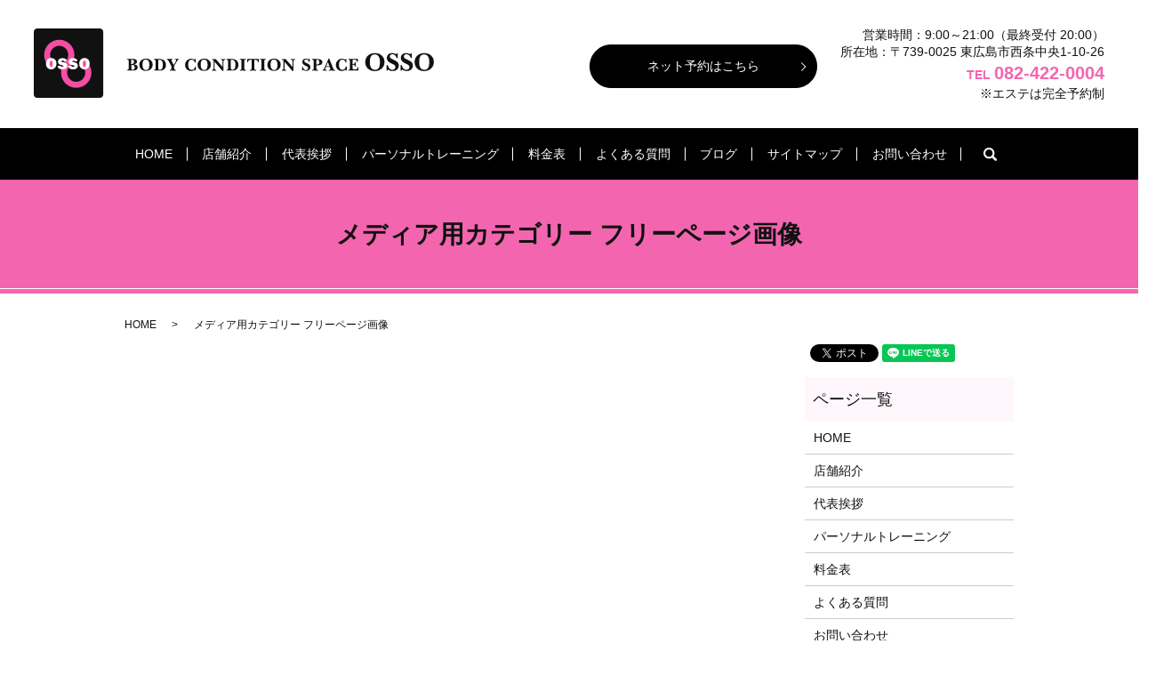

--- FILE ---
content_type: text/html; charset=UTF-8
request_url: https://www.osso.co.jp/attachment_category/free
body_size: 4025
content:

<!DOCTYPE HTML>
<html lang="ja" prefix="og: http://ogp.me/ns#">
<head>
  <meta charset="utf-8">
  <meta http-equiv="X-UA-Compatible" content="IE=edge,chrome=1">
  <meta name="viewport" content="width=device-width, initial-scale=1">
  <title>フリーページ画像</title>
  
<!-- All in One SEO Pack 2.3.4.2 by Michael Torbert of Semper Fi Web Designob_start_detected [-1,-1] -->
<!-- /all in one seo pack -->
<link rel='stylesheet' id='biz-cal-style-css'  href='https://www.osso.co.jp/wp-content/plugins/biz-calendar/biz-cal.css?ver=2.2.0' type='text/css' media='all' />
<link rel='stylesheet' id='contact-form-7-css'  href='https://www.osso.co.jp/wp-content/plugins/contact-form-7/includes/css/styles.css?ver=4.4.2' type='text/css' media='all' />
<script type='text/javascript' src='https://www.osso.co.jp/wp-content/themes/osso-hiroshima.com/assets/js/vendor/jquery.min.js?ver=4.4.33'></script>
<script type='text/javascript'>
/* <![CDATA[ */
var bizcalOptions = {"holiday_title":"\u5b9a\u4f11\u65e5","sun":"on","holiday":"on","temp_holidays":"2017-01-01\r\n2017-01-02\r\n2017-01-09\r\n2017-02-11\r\n2017-03-20\r\n2017-04-29\r\n2017-05-03\r\n2017-05-04\r\n2017-05-05\r\n2017-07-17\r\n2017-08-11\r\n2017-09-18\r\n2017-09-23\r\n2017-10-09\r\n2017-11-03\r\n2017-11-23\r\n2017-12-23\r\n2018-01-01\r\n2018-01-08\r\n2018-02-11\r\n2018-02-12\r\n2018-03-21\r\n2018-04-29\r\n2018-04-30\r\n2018-05-03\r\n2018-05-04\r\n2018-05-05\r\n2018-07-16\r\n2018-08-11\r\n2018-09-17\r\n2018-09-23\r\n2018-09-24\r\n2018-10-08\r\n2018-11-03\r\n2018-11-23\r\n2018-12-23\r\n2018-12-24","temp_weekdays":"","eventday_title":"","eventday_url":"","eventdays":"","month_limit":"\u5236\u9650\u306a\u3057","nextmonthlimit":"12","prevmonthlimit":"12","plugindir":"https:\/\/www.osso.co.jp\/wp-content\/plugins\/biz-calendar\/","national_holiday":""};
/* ]]> */
</script>
<script type='text/javascript' src='https://www.osso.co.jp/wp-content/plugins/biz-calendar/calendar.js?ver=2.2.0'></script>
  <link rel="stylesheet" href="https://www.osso.co.jp/wp-content/themes/osso-hiroshima.com/assets/css/main.css?1769003379">
  <script src="https://www.osso.co.jp/wp-content/themes/osso-hiroshima.com/assets/js/vendor/respond.min.js"></script>
  <script type="application/ld+json">
  {
    "@context": "http://schema.org",
    "@type": "BreadcrumbList",
    "itemListElement":
    [
      {
        "@type": "ListItem",
        "position": 1,
        "item":
        {
          "@id": "https://www.osso.co.jp/",
          "name": "BODY CONDITION SPACE -OSSO-"
        }
      },
      {
        "@type": "ListItem",
        "position": 2,
        "item":
        {
          "@id": "https://www.osso.co.jp/attachment_category/free/",
          "name": "メディア用カテゴリー  フリーページ画像"
        }
      }
    ]
  }
  </script>


  <script type="application/ld+json">
  {
    "@context": "http://schema.org/",
    "@type": "DaySpa",
    "name": "BODY CONDITION SPACE OSSO",
    "address": "〒739-0025 広島県東広島市西条中央1-10-26",
    "telephone": "082-422-0004",
    "faxNumber": "082-422-0004",
    "url": "https://www.osso.co.jp",
    "email": "info@osso.co.jp",
    "image": "https://www.osso.co.jp/wp-content/uploads/logo_ogp.jpg",
    "logo": "https://www.osso.co.jp/wp-content/uploads/logo.svg"
  }
  </script>
</head>
<body class="scrollTop">

  <div id="fb-root"></div>
  <script>(function(d, s, id) {
    var js, fjs = d.getElementsByTagName(s)[0];
    if (d.getElementById(id)) return;
    js = d.createElement(s); js.id = id;
    js.src = "//connect.facebook.net/ja_JP/sdk.js#xfbml=1&version=v2.9";
    fjs.parentNode.insertBefore(js, fjs);
  }(document, 'script', 'facebook-jssdk'));</script>

  <header>
    <div class="primary_header">
      <div class="row">
                <div class="title">
                      <a href="https://www.osso.co.jp/">
              <object type="image/svg+xml" data="/wp-content/uploads/logo.svg" alt="BODY CONDITION SPACE -OSSO-"></object>
            </a>
                  </div>
          <div class="hdr_btn">
            <p class="more"><a href="https://www.peakmanager.com/online/index/b5k8d0/eNpLtDK0qi62MjSyUsovKMnMzytJTI_PTFGyLrYytVIyMrKwtFSyrgVcMOmsC3I" target="_blank" class="add_arrow">ネット予約はこちら</a></p>
          </div>
          <div class="hdr_info text-right">
            <p>営業時間：9:00～21:00（最終受付 20:00）<br>
              所在地：〒739-0025 東広島市西条中央1-10-26<br>
              <strong class="text-primary">TEL <span class="pc-only text-large">082-422-0004</span><a href="tel:082-422-0004" class="sp-only text-large">082-422-0004</a></strong><br>
              ※エステは完全予約制</p>

          </div>
        <nav class="global_nav"><ul><li><a href="https://www.osso.co.jp/">HOME</a></li>
<li><a href="https://www.osso.co.jp/shop_info">店舗紹介</a></li>
<li><a href="https://www.osso.co.jp/message">代表挨拶</a></li>
<li><a href="https://www.osso.co.jp/sports_gym">パーソナルトレーニング</a></li>
<li><a href="https://www.osso.co.jp/price">料金表</a></li>
<li><a href="https://www.osso.co.jp/question">よくある質問</a></li>
<li><a href="https://www.osso.co.jp/category/blog">ブログ</a></li>
<li><a href="https://www.osso.co.jp/sitemap">サイトマップ</a></li>
<li><a href="https://www.osso.co.jp/contact">お問い合わせ</a></li>

              <li class="gnav_search">
                <a href="#">search</a>
  <div class="epress_search">
    <form method="get" action="https://www.osso.co.jp/">
      <input type="text" placeholder="" class="text" name="s" autocomplete="off" value="">
      <input type="submit" value="Search" class="submit">
    </form>
  </div>
  </li>
            </ul>
            <div class="menu_icon">
              <a href="#menu"><span>メニュー開閉</span></a>
            </div></nav>      </div>
    </div>
  </header>

  <main>
              <h1 class="wow" style="">
      メディア用カテゴリー  フリーページ画像            </h1>

    
    <div class="bread_wrap">
      <div class="container gutters">
        <div class="row bread">
              <ul class="col span_12">
              <li><a href="https://www.osso.co.jp">HOME</a></li>
                      <li>メディア用カテゴリー  フリーページ画像</li>
                  </ul>
          </div>
      </div>
    </div>
    <section>
      <div class="container gutters">
        <div class="row">
                    <div class="col span_9 column_main">
                  
            </div>
          <div class="col span_3 column_sub">
            <div>
<style>
.share_button {
  letter-spacing: -.40em;
  padding-top: 30px;
  margin-bottom: 7%;
}
.share_button > * {
  letter-spacing: normal;
}
.column_sub .share_button {
  margin-top: 0;
  padding-top: 0;
}
</style>
  <div class="container share_button">
    <!-- Facebook -->
    <style media="screen">
      .share_button > * {vertical-align: bottom; margin:0 2px;}
    </style>
    <div class="fb-share-button" data-href="https://www.osso.co.jp/attachment_category/free" data-layout="button" data-size="small" data-mobile-iframe="false"><a class="fb-xfbml-parse-ignore" target="_blank" href="https://www.facebook.com/sharer/sharer.php?u=http%3A%2F%2Fweb01.iflag.jp%2Fshinki%2F1704%2Fshin-limited%2Fhtml%2Findex.html&amp;src=sdkpreparse">シェア</a></div>
    <!-- Twitter -->
    <a href="https://twitter.com/share" class="twitter-share-button">Tweet</a>
    <!-- LINE -->
    <div class="line-it-button" data-lang="ja" data-type="share-a" data-url="https://www.osso.co.jp/attachment_category/free" style="display: none;"></div>
  </div>
</div>
<div class="sidebar">
  <div class="widget_wrap"><p class="widget_header">ページ一覧</p>		<ul>
			<li class="page_item page-item-11"><a href="https://www.osso.co.jp/">HOME</a></li>
<li class="page_item page-item-22"><a href="https://www.osso.co.jp/shop_info">店舗紹介</a></li>
<li class="page_item page-item-16"><a href="https://www.osso.co.jp/message">代表挨拶</a></li>
<li class="page_item page-item-24"><a href="https://www.osso.co.jp/sports_gym">パーソナルトレーニング</a></li>
<li class="page_item page-item-18"><a href="https://www.osso.co.jp/price">料金表</a></li>
<li class="page_item page-item-20"><a href="https://www.osso.co.jp/question">よくある質問</a></li>
<li class="page_item page-item-8"><a href="https://www.osso.co.jp/contact">お問い合わせ</a></li>
<li class="page_item page-item-6"><a href="https://www.osso.co.jp/policy">プライバシーポリシー</a></li>
<li class="page_item page-item-10"><a href="https://www.osso.co.jp/sitemap">サイトマップ</a></li>
		</ul>
		</div><div class="widget_wrap"><p class="widget_header">カテゴリー</p>		<ul>
	<li class="cat-item cat-item-2"><a href="https://www.osso.co.jp/category/news" >お知らせ</a>
</li>
	<li class="cat-item cat-item-8"><a href="https://www.osso.co.jp/category/blog" title="広島県東広島市のスポーツジム、エステ、ヨガ「BODY CONDITION SPACE OSSO」のブログのページです。OSSOのオーナーによるつぶさきが定期的に更新されますので、是非ご覧ください。">ブログ</a>
</li>
		</ul>
</div>		<div class="widget_wrap">		<p class="widget_header">最近の投稿</p>		<ul>
					<li>
				<a href="https://www.osso.co.jp/news/140">ヨガレッスン　スタートします！</a>
						</li>
					<li>
				<a href="https://www.osso.co.jp/blog/74">体幹トレーニングするときに気をつけている事</a>
						</li>
					<li>
				<a href="https://www.osso.co.jp/news/7">ホームページをリニューアルしました。</a>
						</li>
				</ul>
		</div>		<div class="widget_wrap"><div id='biz_calendar'></div></div>1</div>
          </div>
                  </div>
      </div>
    </section>

  </main>
<footer>    <div class="footer_nav_wrap">
      <div class="container">
        <div class="row">
        <nav class="col span_12 pc-only"><ul><li><a href="https://www.osso.co.jp/">HOME</a></li>
<li><a href="https://www.osso.co.jp/shop_info">店舗紹介</a></li>
<li><a href="https://www.osso.co.jp/message">代表挨拶</a></li>
<li><a href="https://www.osso.co.jp/sports_gym">パーソナルトレーニング</a></li>
<li><a href="https://www.osso.co.jp/price">料金表</a></li>
<li><a href="https://www.osso.co.jp/question">よくある質問</a></li>
<li><a href="https://www.osso.co.jp/category/blog">ブログ</a></li>
<li><a href="https://www.osso.co.jp/contact">お問い合わせ</a></li>
<li><a href="https://www.osso.co.jp/policy">プライバシーポリシー</a></li>
<li><a href="https://www.osso.co.jp/sitemap">サイトマップ</a></li>
</ul></nav>        </div>
      </div>
    </div>
    <div class="footer_copyright_wrap">
      <div class="container">
        <div class="row">
          <div class="col span_12 text-center">
            <p>Copyright &copy; BODY CONDITION SPACE -OSSO- All Rights Reserved.</p>
          </div>
        </div>
      </div>
    </div>
    <p class="pagetop"><a href="#top"></a></p>
  </footer>

  <script src="https://www.osso.co.jp/wp-content/themes/osso-hiroshima.com/assets/js/vendor/bundle.js"></script>
  <script src="https://www.osso.co.jp/wp-content/themes/osso-hiroshima.com/assets/js/main.js?"></script>

  <!-- twitter -->
  <script>!function(d,s,id){var js,fjs=d.getElementsByTagName(s)[0],p=/^http:/.test(d.location)?'http':'https';if(!d.getElementById(id)){js=d.createElement(s);js.id=id;js.src=p+'://platform.twitter.com/widgets.js';fjs.parentNode.insertBefore(js,fjs);}}(document, 'script', 'twitter-wjs');</script>

  <script src="https://d.line-scdn.net/r/web/social-plugin/js/thirdparty/loader.min.js" async="async" defer="defer"></script>

  <script type='text/javascript' src='https://www.osso.co.jp/wp-content/plugins/contact-form-7/includes/js/jquery.form.min.js?ver=3.51.0-2014.06.20'></script>
<script type='text/javascript'>
/* <![CDATA[ */
var _wpcf7 = {"loaderUrl":"https:\/\/www.osso.co.jp\/wp-content\/plugins\/contact-form-7\/images\/ajax-loader.gif","recaptchaEmpty":"\u3042\u306a\u305f\u304c\u30ed\u30dc\u30c3\u30c8\u3067\u306f\u306a\u3044\u3053\u3068\u3092\u8a3c\u660e\u3057\u3066\u304f\u3060\u3055\u3044\u3002","sending":"\u9001\u4fe1\u4e2d ..."};
/* ]]> */
</script>
<script type='text/javascript' src='https://www.osso.co.jp/wp-content/plugins/contact-form-7/includes/js/scripts.js?ver=4.4.2'></script>
</body>
</html>


--- FILE ---
content_type: image/svg+xml
request_url: https://www.osso.co.jp/wp-content/uploads/logo.svg
body_size: 10381
content:
<?xml version="1.0" encoding="utf-8"?>
<!-- Generator: Adobe Illustrator 19.2.1, SVG Export Plug-In . SVG Version: 6.00 Build 0)  -->
<svg version="1.1" id="レイヤー_1" xmlns="http://www.w3.org/2000/svg" xmlns:xlink="http://www.w3.org/1999/xlink" x="0px"
	 y="0px" viewBox="0 0 463.2 80.4" style="enable-background:new 0 0 463.2 80.4;" xml:space="preserve">
<style type="text/css">
	.st0{fill:#111111;}
	.st1{fill:#F44EA4;}
	.st2{fill:#FFFFFF;}
</style>
<path class="st0" d="M76.4,80.4H4c-2.2,0-4-1.8-4-4V4c0-2.2,1.8-4,4-4h72.4c2.2,0,4,1.8,4,4v72.4C80.4,78.6,78.6,80.4,76.4,80.4z"/>
<g>
	<path class="st0" d="M107.9,48c1.5,0,1.9-0.4,1.9-1.9v-8.4c0-1.3-0.3-1.7-1.9-1.7v-0.8c1,0.1,1.9,0.1,2.5,0.1
		c1.2,0,2.4-0.1,3.5-0.1c3.7,0,5.6,1.1,5.6,3.2c0,1.7-1.2,2.7-3.7,3.1c2.9,0.4,4.5,1.5,4.5,3.6c0,2.4-2,3.7-6,3.7
		c-1.1,0-2.4-0.1-3.7-0.1c-0.8,0-1.7,0-2.7,0.1V48z M113.3,41.2c2,0,2.7-0.8,2.7-2.7c0-1.6-0.8-2.3-2.5-2.3c-0.7,0-0.7,0.1-0.7,0.4
		v4.6C113,41.2,113.2,41.2,113.3,41.2z M112.9,45.6c0,1.6,0.4,2.3,1.6,2.3c1.5,0,2.3-0.9,2.3-2.9c0-2-1-2.8-3.2-2.8
		c-0.2,0-0.4,0-0.7,0V45.6z"/>
	<path class="st0" d="M122.2,42.1c0-4.1,3.1-7.1,7.7-7.1c2.3,0,4.1,0.6,5.6,2c1.4,1.3,2.1,3,2.1,5c0,2.1-0.7,3.8-2.2,5.1
		c-1.5,1.4-3.3,2-5.6,2C125.2,49.2,122.2,46.2,122.2,42.1z M129.9,48.2c2.7,0,3.9-2,3.9-6.1c0-4-1.4-6.1-4.1-6.1
		c-2.7,0-3.9,2-3.9,6.2C125.8,46.1,127.3,48.2,129.9,48.2z"/>
	<path class="st0" d="M139.1,48c1.5,0,1.8-0.4,1.8-1.9V38c0-1.4-0.2-1.9-1.8-1.9v-0.8c0.8,0,1.6,0,2.4,0c1.1,0,2.3,0,3.3,0
		c5.4,0,8.2,2.5,8.2,7.1c0,2.1-0.7,3.7-2.1,4.9c-1.4,1.2-3.1,1.5-5.4,1.5c-1.2,0-2.4-0.1-3.6-0.1c-0.8,0-1.8,0-2.8,0.1V48z
		 M146,47.9c2.4,0,3.4-1.8,3.4-5.7c0-4.1-1.2-6-4.5-6c-0.6,0-0.8,0.1-0.8,0.5v9C144.1,47.3,144.6,47.9,146,47.9z"/>
	<path class="st0" d="M157.3,48.1c1.6,0,2-0.4,2-1.8v-2.7l-3.2-5.8c-0.4-0.7-0.7-1.1-0.8-1.2c-0.3-0.2-0.6-0.4-1.2-0.5v-0.8
		c1.2,0,2.2,0.1,3.2,0.1c1.1,0,2.3,0,3.4-0.1v0.8c-1,0-1.5,0.2-1.5,0.7c0,0.3,0.3,0.9,0.8,1.8l2,3.6l2-3.3c0.5-0.8,0.8-1.4,0.8-1.9
		c0-0.7-0.4-0.9-1.5-0.9v-0.8c0.7,0,1.4,0,2.1,0c0.6,0,1.4,0,2.3,0v0.8c-0.7,0.1-1.1,0.4-1.5,1.1l-3.7,6.1v2.9c0,1.4,0.4,1.9,2,1.9
		v0.8c-1,0-2.2-0.1-3.5-0.1c-1.4,0-2.6,0-3.6,0.1V48.1z"/>
	<path class="st0" d="M187.7,44.1v4.7h-0.8l-0.4-1.1c-1.4,1-2.8,1.5-4.4,1.5c-4.1,0-6.9-2.8-6.9-6.8c0-1.7,0.4-3.2,1.3-4.4
		c1.4-1.9,3.3-2.9,5.7-2.9c1.5,0,2.8,0.4,3.9,1.3l0.3-1.1h0.9l0.1,4.3h-0.8c-0.6-2.2-2-3.5-3.8-3.5c-2.5,0-4.1,2.2-4.1,6
		c0,3.8,1.6,5.9,4.1,5.9c2,0,3.4-1.3,4-3.9H187.7z"/>
	<path class="st0" d="M189.6,42.1c0-4.1,3.1-7.1,7.7-7.1c2.3,0,4.1,0.6,5.6,2c1.4,1.3,2.1,3,2.1,5c0,2.1-0.7,3.8-2.2,5.1
		c-1.5,1.4-3.3,2-5.6,2C192.5,49.2,189.6,46.2,189.6,42.1z M197.3,48.2c2.7,0,3.9-2,3.9-6.1c0-4-1.4-6.1-4.1-6.1
		c-2.7,0-3.9,2-3.9,6.2C193.2,46.1,194.6,48.2,197.3,48.2z"/>
	<path class="st0" d="M206.4,48.1c1.5-0.2,1.8-0.8,1.8-2.4v-8.5l-0.2-0.3c-0.4-0.5-0.9-0.7-1.7-0.7v-0.8c0.6,0.1,1.2,0.1,2,0.1
		c0.6,0,1.4,0,2.3-0.1l8,9.2v-6c0-1.7-0.5-2.4-1.9-2.4v-0.8c1,0,1.7,0.1,2.3,0.1c0.5,0,1.3,0,2.5-0.1v0.8c-1.5,0.1-1.9,0.8-1.9,2.5
		v10.6h-1.1l-9.2-10.7v7.2c0,1.7,0.6,2.4,1.9,2.4v0.8c-1.3-0.1-2.4-0.1-3-0.1c-0.6,0-1.2,0-1.8,0.1V48.1z"/>
	<path class="st0" d="M223,48c1.5,0,1.8-0.4,1.8-1.9V38c0-1.4-0.2-1.9-1.8-1.9v-0.8c0.8,0,1.6,0,2.4,0c1.1,0,2.3,0,3.3,0
		c5.4,0,8.2,2.5,8.2,7.1c0,2.1-0.7,3.7-2.1,4.9c-1.4,1.2-3.1,1.5-5.4,1.5c-1.2,0-2.4-0.1-3.6-0.1c-0.8,0-1.8,0-2.8,0.1V48z
		 M230,47.9c2.4,0,3.4-1.8,3.4-5.7c0-4.1-1.2-6-4.5-6c-0.6,0-0.8,0.1-0.8,0.5v9C228.1,47.3,228.5,47.9,230,47.9z"/>
	<path class="st0" d="M238.5,48.1c1.7,0,1.9-0.4,1.9-2v-8.2c0-1.4-0.2-1.8-1.7-1.8h-0.2v-0.8c1.3,0,2.5,0.1,3.5,0.1
		c1.1,0,2.3,0,3.5-0.1v0.8h-0.2c-1.3,0-1.7,0.5-1.7,1.8v8.2c0,1.5,0.4,1.9,1.9,2v0.8c-1.6,0-2.8-0.1-3.5-0.1c-1,0-2.2,0-3.5,0.1
		V48.1z"/>
	<path class="st0" d="M252,36.4c-0.3,0-0.6,0-0.8,0c-2.2,0-3.1,0.6-3.4,2.8H247l0.2-3.9c1.6,0.1,3.4,0.1,5.3,0.1
		c2.9,0,5.5,0,7.8-0.1l0.2,3.9h-0.8c-0.3-2.1-1.3-2.8-3.4-2.8c-0.3,0-0.6,0-1,0v10c0,1.3,0.4,1.6,2.1,1.7v0.8
		c-1.2-0.1-2.3-0.1-3.4-0.1c-0.9,0-2.2,0-3.9,0.1v-0.8c1.6-0.1,2-0.4,2-1.7V36.4z"/>
	<path class="st0" d="M261.7,48.1c1.7,0,1.9-0.4,1.9-2v-8.2c0-1.4-0.2-1.8-1.7-1.8h-0.2v-0.8c1.3,0,2.5,0.1,3.5,0.1
		c1.1,0,2.3,0,3.5-0.1v0.8h-0.2c-1.3,0-1.7,0.5-1.7,1.8v8.2c0,1.5,0.4,1.9,1.9,2v0.8c-1.6,0-2.8-0.1-3.5-0.1c-1,0-2.2,0-3.5,0.1
		V48.1z"/>
	<path class="st0" d="M270.4,42.1c0-4.1,3.1-7.1,7.7-7.1c2.3,0,4.1,0.6,5.6,2c1.4,1.3,2.1,3,2.1,5c0,2.1-0.7,3.8-2.2,5.1
		c-1.5,1.4-3.3,2-5.6,2C273.4,49.2,270.4,46.2,270.4,42.1z M278.2,48.2c2.7,0,3.9-2,3.9-6.1c0-4-1.4-6.1-4.1-6.1
		c-2.7,0-3.9,2-3.9,6.2C274.1,46.1,275.5,48.2,278.2,48.2z"/>
	<path class="st0" d="M287.3,48.1c1.5-0.2,1.8-0.8,1.8-2.4v-8.5l-0.2-0.3c-0.4-0.5-0.9-0.7-1.7-0.7v-0.8c0.6,0.1,1.2,0.1,2,0.1
		c0.6,0,1.4,0,2.3-0.1l8,9.2v-6c0-1.7-0.5-2.4-1.9-2.4v-0.8c1,0,1.7,0.1,2.3,0.1c0.5,0,1.3,0,2.5-0.1v0.8c-1.5,0.1-1.9,0.8-1.9,2.5
		v10.6h-1.1l-9.2-10.7v7.2c0,1.7,0.6,2.4,1.9,2.4v0.8c-1.3-0.1-2.4-0.1-3-0.1c-0.6,0-1.2,0-1.8,0.1V48.1z"/>
	<path class="st0" d="M310.7,46.9c0-0.9,0-1.7-0.1-2.3h0.9c0.6,2.4,1.8,3.6,3.5,3.6c1.5,0,2.5-0.8,2.5-2.2c0-1.3-1-1.9-2.8-2.7
		c-2.6-1.2-3.9-2.3-3.9-4.5c0-2.3,1.6-3.8,4.1-3.8c1.3,0,2.4,0.3,3.3,1l0.2-0.9h0.9c0,1.1,0,2.4,0.1,3.8h-0.9c-0.4-1.9-1.7-3-3.4-3
		c-1.2,0-2,0.8-2,1.8c0,1.1,0.8,1.5,2.3,2.2c3.1,1.4,4.8,2.4,4.8,4.9c0,2.6-1.9,4.3-4.8,4.3c-1.5,0-2.6-0.3-3.6-1.3l-0.2,1h-0.9
		C310.7,48.2,310.7,47.5,310.7,46.9z"/>
	<path class="st0" d="M322.1,48.1c1.4-0.1,1.8-0.4,1.8-1.6v-8.7c0-1.2-0.3-1.5-1.8-1.7v-0.8c0.8,0.1,1.6,0.1,2.2,0.1
		c0.8,0,2,0,3.5,0c4.2,0,6.3,1,6.3,3.6c0,2.6-1.9,3.8-6,3.8c-0.3,0-0.6,0-1,0v3.6c0,1.3,0.4,1.7,1.9,1.7h0.1v0.8
		c-1.2,0-2.7-0.1-4.6-0.1c-0.9,0-1.7,0-2.4,0.1V48.1z M327.6,41.8c2.1,0,3-0.8,3-2.9c0-1.7-0.9-2.6-2.5-2.6c-0.8,0-1.1,0.1-1.1,0.5
		v4.9C327.3,41.8,327.4,41.8,327.6,41.8z"/>
	<path class="st0" d="M334.2,48.1c1-0.1,1.6-0.6,2-1.6l4.9-11.4h1l4.5,11.4c0.4,1,0.9,1.5,2,1.6v0.8c-1.2,0-2.3-0.1-3.5-0.1
		s-2.3,0-3.5,0.1v-0.8c1.2-0.1,1.8-0.2,1.8-0.8c0-0.3-0.1-0.8-0.4-1.5l-0.4-1.1h-4.5l-0.3,0.8c-0.3,0.7-0.4,1.3-0.4,1.5
		c0,0.8,0.5,1.1,1.7,1.1v0.8c-0.8,0-1.7-0.1-2.5-0.1c-0.8,0-1.6,0-2.4,0.1V48.1z M342.2,43.7l-1.8-4.7l-1.9,4.7H342.2z"/>
	<path class="st0" d="M362.2,44.1v4.7h-0.8l-0.4-1.1c-1.4,1-2.8,1.5-4.4,1.5c-4.1,0-6.9-2.8-6.9-6.8c0-1.7,0.4-3.2,1.3-4.4
		c1.4-1.9,3.3-2.9,5.7-2.9c1.5,0,2.8,0.4,3.9,1.3l0.3-1.1h0.9l0.1,4.3h-0.8c-0.6-2.2-2-3.5-3.8-3.5c-2.5,0-4.1,2.2-4.1,6
		c0,3.8,1.6,5.9,4.1,5.9c2,0,3.4-1.3,4-3.9H362.2z"/>
	<path class="st0" d="M364,48.1c1.7,0,1.9-0.6,1.9-2.6V38c0-1.4-0.4-2-1.7-2H364v-0.8c1.4,0.1,2.8,0.1,4.1,0.1c1.4,0,3.8,0,7-0.1
		v3.5h-0.8c-0.5-2.2-1.5-2.5-4.1-2.5c-1,0-1.1,0-1.1,0.6v4.4h0.3c1.6,0,2.2-0.6,2.5-2.3h0.8c-0.1,0.9-0.1,1.8-0.1,2.6
		c0,1,0,2,0.1,2.8h-0.8c-0.3-1.7-1-2.3-2.6-2.3h-0.3v3.6c0,1.4,0.7,2,2.3,2c2.4,0,3.4-0.7,3.8-3h0.7v4.1c-3-0.1-5.5-0.1-7.4-0.1
		h-1.2c-1.1,0-2.3,0-3.4,0.1V48.1z"/>
	<path class="st0" d="M383.7,39c0-6.1,4.5-10.4,11.2-10.4c3.3,0,6,0.9,8.1,3c2,1.9,3,4.4,3,7.3c0,3-1.1,5.5-3.2,7.5
		c-2.2,2-4.9,3-8.3,3C388,49.3,383.7,45,383.7,39z M395,47.9c4,0,5.7-2.9,5.7-8.9c0-5.9-2.1-8.9-6-8.9c-4,0-5.7,2.9-5.7,9
		C389,44.9,391.1,47.9,395,47.9z"/>
	<path class="st0" d="M408.5,46c0-1.3,0-2.4-0.1-3.4h1.4c0.8,3.5,2.6,5.3,5.2,5.3c2.2,0,3.6-1.2,3.6-3.2c0-2-1.4-2.7-4.1-3.9
		c-3.8-1.7-5.8-3.3-5.8-6.6c0-3.4,2.4-5.6,6-5.6c1.9,0,3.5,0.4,4.8,1.5l0.4-1.3h1.4c0,1.7,0,3.5,0.1,5.5H420c-0.6-2.8-2.5-4.4-5-4.4
		c-1.8,0-2.9,1.1-2.9,2.7c0,1.7,1.2,2.2,3.4,3.2c4.5,2.1,7,3.5,7,7.2c0,3.8-2.8,6.3-7.1,6.3c-2.2,0-3.8-0.5-5.3-1.9l-0.4,1.4h-1.4
		C408.4,47.9,408.5,46.9,408.5,46z"/>
	<path class="st0" d="M424.7,46c0-1.3,0-2.4-0.1-3.4h1.4c0.8,3.5,2.6,5.3,5.2,5.3c2.2,0,3.6-1.2,3.6-3.2c0-2-1.4-2.7-4.1-3.9
		c-3.8-1.7-5.8-3.3-5.8-6.6c0-3.4,2.4-5.6,6-5.6c1.9,0,3.5,0.4,4.8,1.5l0.4-1.3h1.4c0,1.7,0,3.5,0.1,5.5h-1.3
		c-0.6-2.8-2.5-4.4-5-4.4c-1.8,0-2.9,1.1-2.9,2.7c0,1.7,1.2,2.2,3.4,3.2c4.5,2.1,7,3.5,7,7.2c0,3.8-2.8,6.3-7.1,6.3
		c-2.2,0-3.8-0.5-5.3-1.9l-0.4,1.4h-1.4C424.7,47.9,424.7,46.9,424.7,46z"/>
	<path class="st0" d="M440.8,39c0-6.1,4.5-10.4,11.2-10.4c3.3,0,6,0.9,8.1,3c2,1.9,3,4.4,3,7.3c0,3-1.1,5.5-3.2,7.5
		c-2.2,2-4.9,3-8.3,3C445.1,49.3,440.8,45,440.8,39z M452.1,47.9c4,0,5.7-2.9,5.7-8.9c0-5.9-2.1-8.9-6-8.9c-4,0-5.7,2.9-5.7,9
		C446.1,44.9,448.2,47.9,452.1,47.9z"/>
</g>
<path class="st1" d="M57.4,35.9c-1.2,1.5-2.6,3.5-3.8,5.9c3.5,1.7,6,5.3,6,9.5c0,5.8-4.7,10.5-10.5,10.5s-10.5-4.7-10.5-10.5
	c0-4,2.2-7.5,5.5-9.2c0.3-0.6,1.7-4,2.5-7.6c0-0.2,0.1-0.3,0.1-0.5c0-0.1,0-0.2,0-0.3c0.1-0.4,0.1-0.7,0.2-1.1c0-0.1,0-0.2,0-0.3
	c0.1-0.6,0.1-1.1,0.1-1.7c0-9.6-7.9-17.5-17.5-17.5s-17.5,7.9-17.5,17.5c0,6.6,3.7,12.3,9,15.3l0-0.1l3.1-6.2
	c-3.1-1.8-5.2-5.2-5.2-9c0-5.8,4.7-10.5,10.5-10.5s10.5,4.7,10.5,10.5c0,2.5-0.9,4.8-2.3,6.6l0.2,0c0,0-2.8,2-4.8,6.9
	c-0.5,1.2-1,2.5-1.2,3.8c0,0.1,0,0.2,0,0.3c-0.2,1-0.3,2-0.3,3c0,9.6,7.9,17.5,17.5,17.5S66.7,61,66.7,51.4
	C66.7,44.7,62.9,38.9,57.4,35.9z"/>
<g>
	<path class="st2" d="M20.2,47.4c-1.8,0-3.2-0.6-4.4-1.8c-1.1-1.2-1.7-2.8-1.7-4.7c0-1.9,0.5-3.5,1.6-4.7c1.1-1.2,2.6-1.9,4.5-1.9
		c1.8,0,3.2,0.6,4.3,1.7c1.1,1.2,1.7,2.7,1.7,4.7c0,2-0.6,3.6-1.7,4.8C23.4,46.8,21.9,47.4,20.2,47.4z M20.2,44.6
		c0.7,0,1.1-0.3,1.4-0.9c0.3-0.6,0.4-1.6,0.4-3.1c0-2.2-0.6-3.3-1.8-3.3c-1.3,0-1.9,1.3-1.9,3.8C18.3,43.4,18.9,44.6,20.2,44.6z"/>
	<path class="st2" d="M27.3,43.6l3.6-0.6c0.3,1,1.1,1.5,2.3,1.5c1,0,1.5-0.3,1.5-0.8c0-0.3-0.1-0.5-0.3-0.6
		c-0.2-0.2-0.6-0.3-1.2-0.4c-2.2-0.4-3.6-1-4.3-1.7c-0.6-0.7-0.9-1.5-0.9-2.4c0-1.2,0.5-2.2,1.4-3c0.9-0.8,2.2-1.2,3.9-1.2
		c2.6,0,4.3,1,5.1,3.1l-3.2,1c-0.3-0.8-1-1.3-2-1.3c-0.8,0-1.3,0.3-1.3,0.8c0,0.2,0.1,0.4,0.3,0.5c0.2,0.1,0.6,0.3,1.1,0.4
		c1.5,0.3,2.6,0.6,3.2,0.9c0.6,0.2,1.2,0.7,1.6,1.3c0.4,0.6,0.6,1.3,0.6,2.1c0,1.3-0.5,2.3-1.6,3.1s-2.4,1.2-4.1,1.2
		C29.9,47.4,28,46.1,27.3,43.6z"/>
	<path class="st2" d="M39.6,43.6l3.6-0.6c0.3,1,1.1,1.5,2.3,1.5c1,0,1.5-0.3,1.5-0.8c0-0.3-0.1-0.5-0.3-0.6
		c-0.2-0.2-0.6-0.3-1.2-0.4c-2.2-0.4-3.6-1-4.3-1.7c-0.6-0.7-0.9-1.5-0.9-2.4c0-1.2,0.5-2.2,1.4-3c0.9-0.8,2.2-1.2,3.9-1.2
		c2.6,0,4.3,1,5.1,3.1l-3.2,1c-0.3-0.8-1-1.3-2-1.3c-0.8,0-1.3,0.3-1.3,0.8c0,0.2,0.1,0.4,0.3,0.5c0.2,0.1,0.6,0.3,1.1,0.4
		c1.5,0.3,2.6,0.6,3.2,0.9c0.6,0.2,1.2,0.7,1.6,1.3c0.4,0.6,0.6,1.3,0.6,2.1c0,1.3-0.5,2.3-1.6,3.1s-2.4,1.2-4.1,1.2
		C42.2,47.4,40.3,46.1,39.6,43.6z"/>
	<path class="st2" d="M58.7,47.4c-1.8,0-3.2-0.6-4.4-1.8c-1.1-1.2-1.7-2.8-1.7-4.7c0-1.9,0.5-3.5,1.6-4.7c1.1-1.2,2.6-1.9,4.5-1.9
		c1.8,0,3.2,0.6,4.3,1.7c1.1,1.2,1.7,2.7,1.7,4.7c0,2-0.6,3.6-1.7,4.8C61.9,46.8,60.4,47.4,58.7,47.4z M58.6,44.6
		c0.7,0,1.1-0.3,1.4-0.9c0.3-0.6,0.4-1.6,0.4-3.1c0-2.2-0.6-3.3-1.8-3.3c-1.3,0-1.9,1.3-1.9,3.8C56.8,43.4,57.4,44.6,58.6,44.6z"/>
</g>
</svg>
